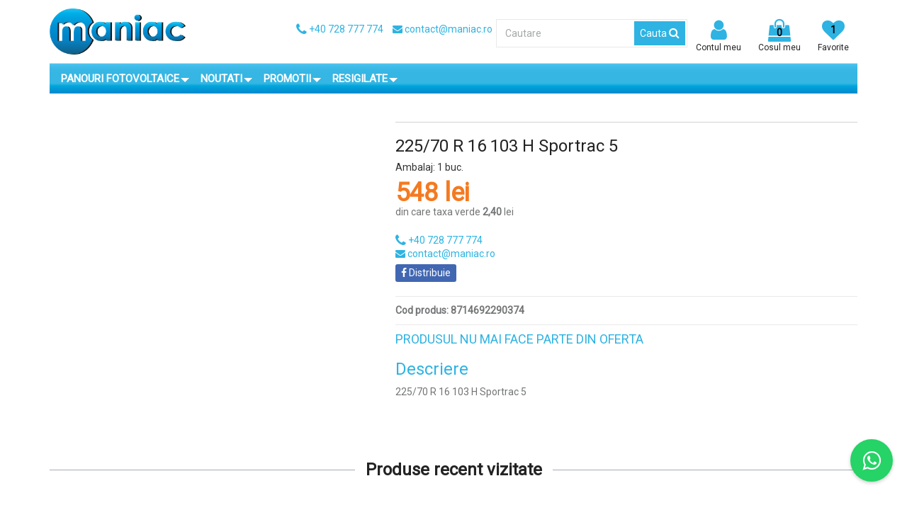

--- FILE ---
content_type: text/html; charset=UTF-8
request_url: https://www.maniac.ro/7448-22570-r-16-103-h-sportrac-5.html
body_size: 8305
content:
<!DOCTYPE html>
<html lang="ro">
    <head>
        <meta charset="utf-8">
        <!--[if IE]><meta http-equiv="X-UA-Compatible" content="IE=edge"><![endif]-->
        <meta name="viewport" content="width=device-width, initial-scale=1">

        <title>225/70 R 16 103 H Sportrac 5</title>

        <link href="https://fonts.googleapis.com/css?family=Roboto" rel="stylesheet"> 
        <!-- Favicon -->
        <link rel="apple-touch-icon-precomposed" sizes="144x144" href="https://www.maniac.ro/assets/ico/maniac.ico">
        <link rel="shortcut icon" href="https://www.maniac.ro/assets/ico/maniac.ico">

        <!-- CSS Global -->
        <link href="//fonts.googleapis.com/css?family=Lato:100,300,400,700,900" rel="preload">
        <link href="//fonts.googleapis.com/css?family=Vidaloka" rel="preload">
        <link href="https://www.maniac.ro/assets/plugins/bootstrap/css/bootstrap.min.css" rel="stylesheet">
        <link href="https://www.maniac.ro/assets/plugins/bootstrap-select/css/bootstrap-select.min.css" rel="stylesheet">
        <link href="https://www.maniac.ro/assets/plugins/fontawesome/css/font-awesome.min.css" rel="stylesheet">
        <link href="https://www.maniac.ro/assets/plugins/prettyphoto/css/prettyPhoto.css" rel="stylesheet">
        <link href="https://www.maniac.ro/assets/plugins/owl-carousel2/assets/owl.carousel.min.css" rel="stylesheet">
        <link href="https://www.maniac.ro/assets/plugins/owl-carousel2/assets/owl.theme.default.min.css" rel="stylesheet">
        <link href="https://www.maniac.ro/assets/plugins/animate/animate.min.css" rel="stylesheet">

        <!-- Theme CSS -->
        <link href="https://www.maniac.ro/assets/css/theme.css?v=1770072035" rel="stylesheet">
        <link href="https://www.maniac.ro/assets/css/theme-blue-1.css" rel="stylesheet">
        <link href="https://www.maniac.ro/assets/css/myriad-pro/style.css" rel="stylesheet">
        <link href="https://www.maniac.ro/assets/css/calibri/stylesheet.css" rel="stylesheet">
        <link href="https://www.maniac.ro/assets/css/theme-maniac.css?v=1770072035" rel="stylesheet">
        
        <!-- Head Libs -->
        <script src="https://www.maniac.ro/assets/plugins/modernizr.custom.js"></script>

        <link rel="stylesheet" href="https://www.maniac.ro/assets/plugins/fancybox_3/jquery.fancybox.css" type="text/css" media="all"/>
        <meta name="google-site-verification" content="A3EZoEUYEl3TnsDZ33J7b2cvEobw9id374uMVqFCHrg" />
                        <meta property="og:title" content="225/70 R 16 103 H Sportrac 5"/>
        <meta property="og:type" content="product"/>
        <meta property="og:url" content="https://www.maniac.ro/7448-22570-r-16-103-h-sportrac-5.html"/>
                <meta property="og:image" content="https://crm.carguard.ro/media/articole/"/>
        <meta property="og:site_name" content="MANIAC"/>

        <meta property="og:description" content="225/70 R 16 103 H Sportrac 5..."/>
        
        <script type="text/javascript" src="//t.profitshare.ro/files_shared/tr/SCA.js"></script>
        <!--[if lt IE 9]>
        <script src="https://www.maniac.ro/assets/plugins/iesupport/html5shiv.js"></script>
        <script src="https://www.maniac.ro/assets/plugins/iesupport/respond.min.js"></script>
        <![endif]-->
<script>
  (function(i,s,o,g,r,a,m){i['GoogleAnalyticsObject']=r;i[r]=i[r]||function(){
  (i[r].q=i[r].q||[]).push(arguments)},i[r].l=1*new Date();a=s.createElement(o),
  m=s.getElementsByTagName(o)[0];a.async=1;a.src=g;m.parentNode.insertBefore(a,m)
  })(window,document,'script','https://www.google-analytics.com/analytics.js','ga');

  ga('create', 'UA-93377541-1', 'auto');
  ga('require', 'linkid');
  ga('require', 'displayfeatures');
    ga('send', 'pageview');
</script>

<!-- Google Tag Manager -->
<script>(function(w,d,s,l,i){w[l]=w[l]||[];w[l].push({'gtm.start':
new Date().getTime(),event:'gtm.js'});var f=d.getElementsByTagName(s)[0],
j=d.createElement(s),dl=l!='dataLayer'?'&l='+l:'';j.async=true;j.src=
'https://www.googletagmanager.com/gtm.js?id='+i+dl;f.parentNode.insertBefore(j,f);
})(window,document,'script','dataLayer','GTM-WHJB945');</script>
<!-- End Google Tag Manager -->


            <script>
 gtag('event', 'view_item', {
  currency: "RON",
  value: 548.00,
  
   'items': [
 {
   'item_id': '7448',
   'item_name': '225/70 R 16 103 H Sportrac 5',
   'currency': "RON",
   'item_category': '',
   'quantity': 1,
   'google_business_vertical': 'retail',
   'price': 548.00
  }]})
</script>    <!-- Start cookieyes banner --> <script id="cookieyes" type="text/javascript" src="https://cdn-cookieyes.com/client_data/85ead1296839ebe48275b05e/script.js"></script> <!-- End cookieyes banner -->

<!-- themarketer -->
<script>
(function(){
    mktr_key = "MGK6LZF0";
    var mktr = document.createElement("script");
    mktr.async = true;
    mktr.src = "https://t.themarketer.com/t/j/" + mktr_key;
    var s = document.getElementsByTagName("script")[0];
    s.parentNode.insertBefore(mktr,s);
})();
</script>
                        <script>
            dataLayer.push({
                event: "__sm__view_product",
                product_id: "7448"
            });
            </script>            <!-- END themarketer -->

<!-- Meta Pixel Code -->
 <script>
    !function(f,b,e,v,n,t,s)
    {if(f.fbq)return;n=f.fbq=function(){n.callMethod?
    n.callMethod.apply(n,arguments):n.queue.push(arguments)};
    if(!f._fbq)f._fbq=n;n.push=n;n.loaded=!0;n.version='2.0';
    n.queue=[];t=b.createElement(e);t.async=!0;
    t.src=v;s=b.getElementsByTagName(e)[0];
    s.parentNode.insertBefore(t,s)}(window, document,'script',
    'https://connect.facebook.net/en_US/fbevents.js');
    fbq('init', '1367178358468899');
    
    fbq('track', 'PageView',{"fbp":null}, {"eventID":"1770072035698127e3719758.44948044"});
        fbq('track', 'ViewContent',{"content_type":"product","content_ids":["7448"],"content_name":"225\/70 R 16 103 H Sportrac 5","content_category":"","value":548,"currency":"RON","fbp":null}, {"eventID":"1770072035698127e34a50c8.76384786"})</script>
<noscript><img height="1" width="1" style="display:none" src="https://www.facebook.com/tr?id=1367178358468899&ev=PageView&noscript=1" /></noscript>
<!-- End Meta Pixel Code -->
    </head>
    <body id="home" class="wide">
        

        <!-- WRAPPER -->
        <div class="wrapper">

            <!-- Popup: Shopping cart items -->
            <div class="modal fade popup-cart" id="popup-cart" tabindex="-1" role="dialog" aria-hidden="true">
                <div class="modal-dialog">
                    <div class="container">
                        <div class="cart-items">
                            <div class="cart-items-inner">
                                <div id="cos_top_list">
                                <div class="alert alert-info">Cosul este gol</div>                                </div>
                                <div class="media">
                                    <div class="media-body">
                                        <div>
                                            <a href="#" class="btn btn-theme btn-theme-dark" data-dismiss="modal">Inchide</a>
                                            <a href="https://www.maniac.ro/cos" class="btn btn-theme btn-theme-transparent btn-call-checkout">Vezi cos</a>
                                        </div>
                                    </div>
                                </div>
                            </div>
                        </div>
                    </div>
                </div>
            </div>
            <!-- /Popup: Shopping cart items -->

            <!-- HEADER -->
            <header class="header fixed">
                                                <div class="header-wrapper">
                    <div class="container">
                        <!-- Logo -->
                        <a href="https://www.maniac.ro/" class="index pull-left logo"><img class="lazyload" src="https://www.maniac.ro/assets/img/grey.gif" data-src="https://www.maniac.ro/assets/img/maniac_logo2.png" height="65" alt="Maniac"/></a>
                        <div class="visible-xs visible-sm">
                             <ul class="info-bar list-inline pull-right">
                                <li><a href="tel:0728777774"><i class="fa fa-phone fa-lg blue"></i> <span>+40 728 777 774</span></a></li>
                                <li><a href="mailto:contact@maniac.ro"><i class="fa fa-envelope"></i> <span>contact@maniac.ro</span></a></li>
                            </ul>
                        </div>
                        <!-- /Logo -->
                        <div  class="pull-right top-search">
                            <div class="pull-left visible-md visible-lg">
                                <ul class="info-bar list-inline pull-right">
                                    <li><a href="tel:0728777774"><i class="fa fa-phone fa-lg blue"></i> <span>+40 728 777 774</span></a></li>
                                    <li><a href="mailto:contact@maniac.ro"><i class="fa fa-envelope"></i> <span>contact@maniac.ro</span></a></li>
                                </ul>
                            </div>

                             <!-- Header search -->
                            <div class="header-search">
                                <form action='https://www.maniac.ro/maniac/cauta' method='get'>
                                    <input class="form-control" type="text" name="text" placeholder="Cautare"/>
                                    <button type="submit"><span class="cauta">Cauta </span><i class="fa fa-search"></i></button>
                                </form>
                            </div>
                            <!-- /Header search -->
                            
                            <!-- Header login -->
                            <div class="my_account">
                                <div class="cart-wrapper">
                                    <a href="#" class="menu-toggle btn btn-theme-transparent"><i class="fa fa-bars"></i></a>
                                    <a href="https://www.maniac.ro/utilizator/contul_meu" class="btn btn-theme-transparent">
                                        <i class="fa fa-user"> </i><br />
                                                                                    Contul meu                                                                            </a> 
                                </div>
                            </div>
                            <!-- /Header login -->

                            <!-- Header shopping cart -->
                            <div class="header-cart">
                                <div class="cart-wrapper">
                                    <a href="#" class="btn btn-theme-transparent" data-toggle="modal" data-target="#popup-cart">
                                        <span class="top_cart">
                                            <i class="fa fa-shopping-bag"></i> <span> 0</span> <br>
Cosul meu                                        </span>
                                    </a>  
                                </div>
                            </div>
                            <!-- Header shopping cart -->
                            <div class="wishlist">
                                <a href="https://www.maniac.ro/favorite" class="btn btn-theme-transparent">
                                    <i class="fa fa-heart"> </i>
                                                                        <span>
                                        1                                    </span>
                                    <br />
                                    Favorite                                </a>
                            </div>
                        </div>
                    </div>
                </div>
                <div class="navigation-wrapper">
                    <div class="container clearfix"> 
                        <!-- Mobile menu toggle button -->
                                
                                <!-- /Mobile menu toggle button -->
                        <!-- Navigation -->
                        <!--<nav class="navigation closed ">-->
                        <nav class="navigation closed ">
                            <a href="#" class="menu-toggle-close btn"><i class="fa fa-times"></i></a>
                            <ul class="nav sf-menu sf-arrows visible-xs visible-sm">
                                <li><a href="/"><i class="fa fa-home fa-lg"></i></a></li>
                                                                    <li>
                                        <a href="https://www.maniac.ro/1437-accesorii-exterior" class="sf-with-ul">Accesorii Exterior</a>
                                                                                    <span class="visible-xs visible-sm sf-arrow">
                                                <i class="fa fa-angle-right"></i>
                                            </span>
                                                                                                                        <ul>
                                                                                        <li>
                                                <a href="https://www.maniac.ro/1455-accesorii-remorca">Accesorii Remorca</a>
                                            </li>
                                                                                        <li>
                                                <a href="https://www.maniac.ro/1474-chinga-fixare">Chingă Fixare</a>
                                            </li>
                                                                                        <li>
                                                <a href="https://www.maniac.ro/1438-stergatoare-de-parbriz">Ștergătoare de Parbriz</a>
                                            </li>
                                                                                    </ul>
                                                                            </li>
                                                                    <li>
                                        <a href="https://www.maniac.ro/1442-accesorii-interior" class="sf-with-ul">Accesorii Interior</a>
                                                                                    <span class="visible-xs visible-sm sf-arrow">
                                                <i class="fa fa-angle-right"></i>
                                            </span>
                                                                                                                        <ul>
                                                                                        <li>
                                                <a href="https://www.maniac.ro/1450-covorase-auto">Covorașe auto</a>
                                            </li>
                                                                                        <li>
                                                <a href="https://www.maniac.ro/1448-huse-scaune-auto">Huse scaune auto</a>
                                            </li>
                                                                                        <li>
                                                <a href="https://www.maniac.ro/1449-huse-volan">Huse volan</a>
                                            </li>
                                                                                        <li>
                                                <a href="https://www.maniac.ro/1443-huse-scaune-auto">Huse Scaune Auto</a>
                                            </li>
                                                                                        <li>
                                                <a href="https://www.maniac.ro/1457-set-cleme-auto-plastic">Set cleme auto plastic</a>
                                            </li>
                                                                                        <li>
                                                <a href="https://www.maniac.ro/1451-suport-telefon-auto">Suport Telefon Auto</a>
                                            </li>
                                                                                        <li>
                                                <a href="https://www.maniac.ro/1458-odorizante">Odorizante</a>
                                            </li>
                                                                                        <li>
                                                <a href="https://www.maniac.ro/1475-lavete-microfibre">Lavete Microfibre</a>
                                            </li>
                                                                                    </ul>
                                                                            </li>
                                                                    <li>
                                        <a href="https://www.maniac.ro/1263-becuri-xenon-led" class="sf-with-ul">Becuri / Xenon / LED</a>
                                                                                    <span class="visible-xs visible-sm sf-arrow">
                                                <i class="fa fa-angle-right"></i>
                                            </span>
                                                                                                                        <ul>
                                                                                        <li>
                                                <a href="https://www.maniac.ro/1303-bare-led-offroad">Bare LED Offroad</a>
                                            </li>
                                                                                        <li>
                                                <a href="https://www.maniac.ro/1300-becuri-xenon">Becuri Xenon</a>
                                            </li>
                                                                                        <li>
                                                <a href="https://www.maniac.ro/1264-becuri-halogen-auto">Becuri Halogen Auto</a>
                                            </li>
                                                                                        <li>
                                                <a href="https://www.maniac.ro/1290-led-auto">LED Auto</a>
                                            </li>
                                                                                    </ul>
                                                                            </li>
                                                                    <li>
                                        <a href="https://www.maniac.ro/1324-urgente-auto" class="sf-with-ul">Urgențe Auto</a>
                                                                                    <span class="visible-xs visible-sm sf-arrow">
                                                <i class="fa fa-angle-right"></i>
                                            </span>
                                                                                                                        <ul>
                                                                                        <li>
                                                <a href="https://www.maniac.ro/1331-kit-urgente-auto">KIT Urgențe Auto</a>
                                            </li>
                                                                                        <li>
                                                <a href="https://www.maniac.ro/1325-canistre-combustibil">Canistre combustibil</a>
                                            </li>
                                                                                        <li>
                                                <a href="https://www.maniac.ro/1326-produse-utile-urgente">Produse utile urgențe</a>
                                            </li>
                                                                                        <li>
                                                <a href="https://www.maniac.ro/1330-accesorii-remorca">Accesorii Remorca</a>
                                            </li>
                                                                                        <li>
                                                <a href="https://www.maniac.ro/1327-incarcatoare-baterii">Încărcătoare baterii</a>
                                            </li>
                                                                                        <li>
                                                <a href="https://www.maniac.ro/1328-scule-pneumatice">Scule pneumatice</a>
                                            </li>
                                                                                        <li>
                                                <a href="https://www.maniac.ro/1329-set-cleme-auto-plastic">Set cleme auto plastic</a>
                                            </li>
                                                                                        <li>
                                                <a href="https://www.maniac.ro/1332-scule-pneumatice">Scule pneumatice</a>
                                            </li>
                                                                                        <li>
                                                <a href="https://www.maniac.ro/1333-chingi-de-fixare">Chingi de Fixare</a>
                                            </li>
                                                                                        <li>
                                                <a href="https://www.maniac.ro/1417-suport-telefon-auto">Suport Telefon Auto</a>
                                            </li>
                                                                                        <li>
                                                <a href="https://www.maniac.ro/1421-odorizante">Odorizante</a>
                                            </li>
                                                                                        <li>
                                                <a href="https://www.maniac.ro/1473-chinga-tractare-auto">Chinga Tractare Auto</a>
                                            </li>
                                                                                        <li>
                                                <a href="https://www.maniac.ro/1513-compresor-auto">Compresor Auto</a>
                                            </li>
                                                                                    </ul>
                                                                            </li>
                                                                    <li>
                                        <a href="https://www.maniac.ro/1334-electrice-auto" class="sf-with-ul">Electrice Auto</a>
                                                                                    <span class="visible-xs visible-sm sf-arrow">
                                                <i class="fa fa-angle-right"></i>
                                            </span>
                                                                                                                        <ul>
                                                                                        <li>
                                                <a href="https://www.maniac.ro/1335-alarme-auto">Alarme auto</a>
                                            </li>
                                                                                        <li>
                                                <a href="https://www.maniac.ro/1378-inchideri-centralizate">Închideri centralizate</a>
                                            </li>
                                                                                        <li>
                                                <a href="https://www.maniac.ro/1385-senzori-de-parcare">Senzori de parcare</a>
                                            </li>
                                                                                        <li>
                                                <a href="https://www.maniac.ro/1342-hi-fi-auto-home">Hi-Fi Auto & Home</a>
                                            </li>
                                                                                        <li>
                                                <a href="https://www.maniac.ro/1386-incarcatoare-baterii">Încărcătoare baterii</a>
                                            </li>
                                                                                        <li>
                                                <a href="https://www.maniac.ro/1387-set-cleme-auto-plastic">Set cleme auto plastic</a>
                                            </li>
                                                                                        <li>
                                                <a href="https://www.maniac.ro/1388-lumini-ambientale">Lumini Ambientale</a>
                                            </li>
                                                                                    </ul>
                                                                            </li>
                                                                    <li>
                                        <a href="https://www.maniac.ro/1476-scule-acessorii" class="sf-with-ul">Scule Acessorii</a>
                                                                                    <span class="visible-xs visible-sm sf-arrow">
                                                <i class="fa fa-angle-right"></i>
                                            </span>
                                                                                                                        <ul>
                                                                                        <li>
                                                <a href="https://www.maniac.ro/1512-set-cleme-auto-plastic">Set cleme auto plastic</a>
                                            </li>
                                                                                        <li>
                                                <a href="https://www.maniac.ro/1477-scule-pneumatice">Scule pneumatice</a>
                                            </li>
                                                                                        <li>
                                                <a href="https://www.maniac.ro/1511-scule-testere">Scule Testere</a>
                                            </li>
                                                                                    </ul>
                                                                            </li>
                                                                    <li>
                                        <a href="https://www.maniac.ro/1479-intretinere-auto" class="sf-with-ul">Întreținere Auto</a>
                                                                                    <span class="visible-xs visible-sm sf-arrow">
                                                <i class="fa fa-angle-right"></i>
                                            </span>
                                                                                                                        <ul>
                                                                                        <li>
                                                <a href="https://www.maniac.ro/1480-odorizante">Odorizante</a>
                                            </li>
                                                                                        <li>
                                                <a href="https://www.maniac.ro/1510-lavete-microfibre">Lavete Microfibre</a>
                                            </li>
                                                                                    </ul>
                                                                            </li>
                                                                    <li>
                                        <a href="https://www.maniac.ro/1184-panouri-ecrane-led" class="sf-with-ul">Panouri Ecrane LED</a>
                                                                                    <span class="visible-xs visible-sm sf-arrow">
                                                <i class="fa fa-angle-right"></i>
                                            </span>
                                                                                                                        <ul>
                                                                                        <li>
                                                <a href="https://www.maniac.ro/1185-panouri-led-p19">Panouri Led P1.9</a>
                                            </li>
                                                                                        <li>
                                                <a href="https://www.maniac.ro/1186-panouri-led-p26">Panouri Led P2.6</a>
                                            </li>
                                                                                        <li>
                                                <a href="https://www.maniac.ro/1187-panouri-led-p29">Panouri Led P2.9</a>
                                            </li>
                                                                                        <li>
                                                <a href="https://www.maniac.ro/1188-panouri-led-p39">Panouri Led P3.9</a>
                                            </li>
                                                                                        <li>
                                                <a href="https://www.maniac.ro/1189-panouri-led-p48">Panouri Led P4.8</a>
                                            </li>
                                                                                        <li>
                                                <a href="https://www.maniac.ro/1190-controller-ecran-led">Controller Ecran Led</a>
                                            </li>
                                                                                    </ul>
                                                                            </li>
                                                                    <li>
                                        <a href="https://www.maniac.ro/1144-panouri-fotovoltaice" class="sf-with-ul">Panouri Fotovoltaice</a>
                                                                                    <span class="visible-xs visible-sm sf-arrow">
                                                <i class="fa fa-angle-right"></i>
                                            </span>
                                                                                                                        <ul>
                                                                                        <li>
                                                <a href="https://www.maniac.ro/1145-panouri-fotovoltaice">Panouri Fotovoltaice</a>
                                            </li>
                                                                                        <li>
                                                <a href="https://www.maniac.ro/1146-invertoare">Invertoare</a>
                                            </li>
                                                                                        <li>
                                                <a href="https://www.maniac.ro/1147-sisteme-de-montare-panouri-fotovoltaice">Sisteme de montare panouri fotovoltaice</a>
                                            </li>
                                                                                        <li>
                                                <a href="https://www.maniac.ro/1157-kituri-fotovoltaice-complete">Kituri Fotovoltaice complete</a>
                                            </li>
                                                                                        <li>
                                                <a href="https://www.maniac.ro/1164-cablu-solar">Cablu Solar</a>
                                            </li>
                                                                                    </ul>
                                                                            </li>
                                                                    <li>
                                        <a href="https://www.maniac.ro/1256-oferta-saptamanii" >Oferta Saptamanii</a>
                                                                                                                    </li>
                                                                <li><a href="https://www.maniac.ro/noutati">Noutati</a></li>
                                <li><a href="https://www.maniac.ro/promotii">Promotii</a></li>
                                <li><a href="https://www.maniac.ro/resigilate">resigilate</a></li>
                                <li><a href="https://www.maniac.ro/maniac/contact">Contact</a></li>                                 
                            </ul>
                        </nav>
                        <!-- /Navigation -->
                    </div>
                </div>
                <div class="top-bar hidden-sm hidden-xs">
                    <div class="container">
                        <div class="clearfix"></div>
                        <div class="row mt0">
                            <div class="col-md-12">
                                <div class="meniu-top">
                                    <ul class="nav sf-menu sf-js-enabled sf-arrows pull-left">
                                                                                    <li class="megamenu">
                                                <a href="https://www.maniac.ro/1144-panouri-fotovoltaice" class="link sf-with-ul">
                                                    Panouri Fotovoltaice                                                </a>
                                                <ul style="width: 1155px;margin: 0px;">
                                                    <li class="row" style="padding: 0px 10px;">
                                                                                                                    <div class="megamenu_col">
                                                                                                                                    <div>
                                                                        <a href="https://www.maniac.ro/1145-panouri-fotovoltaice">
                                                                            Panouri Fotovoltaice                                                                        </a>
                                                                    </div>
                                                                    <ul>
                                                                                                                                            </ul>
                                                                                                                            </div>
                                                                                                                    <div class="megamenu_col">
                                                                                                                                    <div>
                                                                        <a href="https://www.maniac.ro/1146-invertoare">
                                                                            Invertoare                                                                        </a>
                                                                    </div>
                                                                    <ul>
                                                                                                                                                <li>
                                                                            <a href="https://www.maniac.ro/1200-huawei">
                                                                                HUAWEI                                                                            </a>
                                                                        </li>
                                                                                                                                                <li>
                                                                            <a href="https://www.maniac.ro/1201-solax-power">
                                                                                SOLAX POWER                                                                            </a>
                                                                        </li>
                                                                                                                                            </ul>
                                                                                                                            </div>
                                                                                                                    <div class="megamenu_col">
                                                                                                                                    <div>
                                                                        <a href="https://www.maniac.ro/1147-sisteme-de-montare-panouri-fotovoltaice">
                                                                            Sisteme de montare panouri fotovoltaice                                                                        </a>
                                                                    </div>
                                                                    <ul>
                                                                                                                                                <li>
                                                                            <a href="https://www.maniac.ro/1148-sine-de-aluminiu-panouri-fotovoltaice">
                                                                                Sine de aluminiu panouri fotovoltaice                                                                            </a>
                                                                        </li>
                                                                                                                                                <li>
                                                                            <a href="https://www.maniac.ro/1150-accesorii-sisteme-montare">
                                                                                Accesorii sisteme montare                                                                            </a>
                                                                        </li>
                                                                                                                                                <li>
                                                                            <a href="https://www.maniac.ro/1183-structura-acoperis-plat-10">
                                                                                Structura acoperis plat 10°                                                                            </a>
                                                                        </li>
                                                                                                                                            </ul>
                                                                                                                            </div>
                                                                                                                    <div class="megamenu_col">
                                                                                                                                    <div>
                                                                        <a href="https://www.maniac.ro/1157-kituri-fotovoltaice-complete">
                                                                            Kituri Fotovoltaice complete                                                                        </a>
                                                                    </div>
                                                                    <ul>
                                                                                                                                                <li>
                                                                            <a href="https://www.maniac.ro/1158-monofazat">
                                                                                Monofazat                                                                            </a>
                                                                        </li>
                                                                                                                                                <li>
                                                                            <a href="https://www.maniac.ro/1159-trifazat">
                                                                                Trifazat                                                                            </a>
                                                                        </li>
                                                                                                                                            </ul>
                                                                                                                            </div>
                                                                                                                    <div class="megamenu_col">
                                                                                                                                    <div>
                                                                        <a href="https://www.maniac.ro/1164-cablu-solar">
                                                                            Cablu Solar                                                                        </a>
                                                                    </div>
                                                                    <ul>
                                                                                                                                            </ul>
                                                                                                                            </div>
                                                                                                            </li>
                                                </ul>
                                            </li>
                                                                                <li><a href="https://www.maniac.ro/noutati" class="link sf-with-ul">Noutati</a></li>
                                        <li><a href="https://www.maniac.ro/promotii" class="link sf-with-ul">Promotii</a></li>
                                        <li><a href="https://www.maniac.ro/resigilate" class="link sf-with-ul">resigilate</a></li>
                                    </ul>

                                    <div class="clearfix"></div>
                                </div>
                            </div>
                        </div>
                                            </div>
                </div>
            </header>
            <!-- /HEADER --><!-- CONTENT AREA -->

<div class="content-area">

	<!-- PAGE -->
	<section class="page-section">
		<div class="container">

						<div class="row product-single">
				<div class="col-md-5">
																						
										<div class="owl-carousel img-carousel">
											</div>
					<div class="row product-thumbnails">
										</div>
				</div>
				<div class="col-md-7">
					<div class="back-to-category hidden-xs">
											</div>
					<h2 class="product-title">225/70 R 16 103 H Sportrac 5</h2>
					<h5 class="black">Ambalaj: 1 buc.</h5>

										<div class="product-price">548 lei</div>
											<div class="taxaverde">din care taxa verde <b>2,40</b> lei</div>
										<hr class="page-divider small"/>
					<ul>
													<li><a href="tel:0728777774"><i class="fa fa-phone fa-lg blue"></i> <span>+40 728 777 774</span></a></li>
												<li><a href="mailto:contact@maniac.ro "><i class="fa fa-envelope"></i> <span>contact@maniac.ro</span></a></li>
						<li>
							<a rel="nofollow" href="http://facebook.com/sharer.php?u=https://www.maniac.ro/7448-22570-r-16-103-h-sportrac-5.html&t=225/70 R 16 103 H Sportrac 5" class="facebook_share">
								<i class="fa fa-facebook-f"></i> Distribuie
							</a>
						</li>
					</ul>
					
										<hr class="page-divider"/>
					<p class="pull-left"><strong>Cod produs: 8714692290374</strong></p>
					<div class="fb-like pull-right" data-href="https://www.maniac.ro/7448-22570-r-16-103-h-sportrac-5.html" data-layout="button" data-action="like" data-size="small" data-show-faces="true" data-share="true"></div>
					
					<hr class="page-divider"/>
					
											<h4>PRODUSUL NU MAI FACE PARTE DIN OFERTA </h4>
															                    					<div class="product-text">
						<h3>Descriere</h3>
						<p>225/70 R 16 103 H Sportrac 5</p>
						<p></p>
											</div>
					<hr class="page-divider small"/>
				</div>
			</div>

		</div>
	</section>
	<!-- /PAGE -->
	
	<!-- PAGE -->
	<section class="page-section">
		<div class="container">
			<h2 class="section-title section-title-lg text-normal"><span>Produse recent vizitate</span></h2>
			<div class="featured-products-carousel">
				<div class="owl-carousel" id="produse-recente">
									</div>
			</div>
		</div>
	</section>
	<!-- /PAGE -->
</div>
<!-- /CONTENT AREA -->
 <!-- FOOTER -->
            <footer class="footer">
                <div class="footer-widgets">
                    <div class="container">
                        <div class="row">
                            <div class="col-md-4">
                                <div class="contact-info">
                                    <h4 class="widget-title">Contact</h4>
                                    <div class="media">
                                        <i class="pull-left fa fa-home"></i>
                                        <div class="media-body">
                                            <strong>Adresa</strong><br>
                                            Sos. Borsului nr. 72, loc. Santion, jud. Bihor                                        </div>
                                    </div>
                                    <div class="media">
                                        <i class="pull-left fa fa-phone"></i>
                                        <div class="media-body">
                                            <strong>Telefon</strong><br>
                                            +40 728 777 774                                        </div>
                                    </div>
                                    <div class="media">
                                        <i class="pull-left fa fa-envelope-o"></i>
                                        <div class="media-body">
                                            <strong>E-mail</strong><br>
                                            contact@maniac.ro                                        </div>
                                    </div>
                                    <div class="media">
                                        <i class="pull-left fa fa-building-o"></i>
                                        <div class="media-body">
                                            <strong>Globiz Group SRL</strong><br>
                                             RO33163640 J5/783/2014                                        </div>
                                    </div>
                                </div>
                            </div>
                            <div class="col-md-4">
                                <div class="widget">
                                    <h4 class="widget-title">NewsLetter</h4>
                                    <p>Aboneaza-te la newsletter-ul nostru a fi la curent cu toate promotiile noastre.</p>
                                    <div id="abonare_newsletter" class="form-login">
                                        <div class="error"></div>
                                        <div class="form-group">
                                            <input class="form-control" type="text" name="email_newsletter" placeholder="Vreau să aflu când apar reduceri noi pe MANIAC.RO ">
                                        </div>
                                        <div class="form-group">
                                            <a class="btn -block btn-theme btn-create mt10" onclick="abonare_newsletter();">MĂ ABONEZ</a>
                                        </div>
                                    </div>
                                </div>
                            </div>
                            <div class="col-md-4">
                                <div class="widget widget-categories">
                                    <h4 class="widget-title">Navigare</h4>
                                    <ul>
                                        <li><a href="https://blog.maniac.ro">Blog</a></li>
                                        <li><a href="https://www.maniac.ro/maniac/contact">Contact</a></li>
                                        <li><a href="https://www.maniac.ro/termeni_conditii">Termeni si conditii</a></li>
                                        <li><a href="https://www.maniac.ro/garantii">Garantii</a></li>
                                        <li><a href="https://www.maniac.ro/suport_tehnic">Suport tehnic</a></a></li>
                                        <li><a href="https://www.maniac.ro/cookie.html">Politica de confidentialitate si cookies</a></a></li>
                                        <li><a href="http://www.anpc.gov.ro/" target="_blank">ANPC</a></li>
                                    </ul>
                                </div>
                                <div class="widget banner">
                                    <div class="bg btn-distributiori">
                                        <div>
                                            <a href="https://www.globiz.ro/" target="_blank">
                                                <img src="https://www.maniac.ro/assets/img/B2B.png" class="img-responsive" style="display: inline-block;">
                                                
                                            </a>
                                        </div>
                                    </div>
                                </div>
                            </div>

                        </div>
                        <div class="row">
                            <div class="col-md-12">
                                <ul class="social-icons">
                                    <li><a href="https://www.facebook.com/Maniac-473094906415345/?fref=ts" target="_blank" class="facebook"><i class="fa fa-facebook"></i></a></li>
                                </ul>
                            </div>
                        </div>    
                    </div>
                </div>
                <div class="footer-meta">
                    <div class="container">
                        <div class="row">
                            <div class="col-sm-4">
                                <div class="copyright">Copyright 2016 MANIAC   |   Toate drepturile rezervate</div>
                            </div>
                             <div class="col-sm-8">
                                <div class="payments">
                                    <ul>
                                        <li><a href="https://anpc.ro/ce-este-sal/" target="_blank"><img src="https://www.maniac.ro/assets/img/sal.png" alt=""/></a></li>
                                        <li><a href="https://ec.europa.eu/consumers/odr" target="_blank"><img src="https://www.maniac.ro/assets/img/sol.png" alt=""/></a></li>
                                        <li><img src="https://www.maniac.ro/assets/img/eu_platesc.png" alt=""/></li>
                                    </ul>
                                </div>
                            </div>
                        </div>
                    </div>
                </div>
            </footer>
            <!-- /FOOTER -->
            <div id="to-top" class="to-top"><i class="fa fa-angle-up"></i></div>
        </div>
        <!-- Modal -->
        <div class="modal fade" id="myModal" role="dialog">
            <div class="modal-dialog">
                <!-- Modal content-->
                <div class="modal-content">
                    <div class="modal-header">
                        <h4 class="modal-title"></h4>
                    </div>
                    <div class="modal-body">
                        
                    </div>
                    <div class="modal-footer">
                        <button type="button" class="btn btn-default" data-dismiss="modal">Close</button>
                    </div>
                </div>
                
            </div>
        </div>
        <div class="modal fade" id="myModalLarge" role="dialog">
            <div class="modal-dialog  modal-full">
                <!-- Modal content-->
                <div class="modal-content">
                    <div class="modal-header">
                        <h4 class="modal-title"></h4>
                    </div>
                    <div class="modal-body">
                        
                    </div>
                    <div class="modal-footer">
                        <button type="button" class="btn btn-default" data-dismiss="modal">Close</button>
                    </div>
                </div>
                
            </div>
        </div>
                <div class="popup_ads" id="popup_ads">
            
        </div>
        
        <a href="https://wa.me/+40728777774" class="whatsapp-button" target="_blank">
            <i class="fa fa-whatsapp"></i>
        </a>
        
        <!-- /Modal -->
                        
        <script type="text/javascript">

        var _ps_tgt = {a:"db1162c56479b9ba09d8496c36d990b33414b03f4c5a4ed9faef62cdb75efbad6459bf158d2ec91b", pc:"8714692290374", pp:"548.0000", cc:"895", bc:"0"};

          (function () {
           var s = document.createElement("script");
           s.type = "text/javascript";
           s.async = "async";
           s.src = "//t.profitshare.ro/tgt/js/";
           document.body.appendChild(s);
           })();

        </script>
                        <!-- /WRAPPER -->
        <script type="text/javascript">
            var site_url = 'https://www.maniac.ro/';
        </script>
        <!-- JS Global -->
        <script src="https://www.maniac.ro/assets/plugins/jquery/jquery-1.11.1.min.js"></script>
        <script src="https://www.maniac.ro/assets/plugins/bootstrap/js/bootstrap.min.js"></script>
        <script src="https://www.maniac.ro/assets/plugins/bootstrap-select/js/bootstrap-select.min.js"></script>
                <script src="https://www.maniac.ro/assets/plugins/prettyphoto/js/jquery.prettyPhoto.js"></script>
        <script src="https://www.maniac.ro/assets/plugins/owl-carousel2/owl.carousel.min.js"></script>
        <script src="https://www.maniac.ro/assets/plugins/jquery.sticky.min.js"></script>
        <script src="https://www.maniac.ro/assets/plugins/jquery.easing.min.js"></script>
        <script src="https://www.maniac.ro/assets/plugins/lazyload/lazyload.min.js"></script>
        
        <script src="https://www.maniac.ro/assets/plugins/fancybox_3/jquery.fancybox.js"></script>

        <!-- JS Page Level -->
        <script src="https://www.maniac.ro/assets/js/theme.js?v=1770072035"></script>

        <!--[if (gte IE 9)|!(IE)]><!-->
        <script src="https://www.maniac.ro/assets/plugins/jquery.cookie.js"></script>
        <!--<![endif]-->

        <script src="https://www.maniac.ro/assets/js/custom.js?v=1770072035"></script>

                        
        <!-- Google Code for dynamic Conversion Page -->
        <script type="text/javascript">
        /* <![CDATA[ */
        var google_conversion_id = 851354975;
        var google_conversion_label = "AsVYCLHegn8Q38r6lQM";
        var google_conversion_value = 0.00;
        var google_conversion_currency = "RON";
        var google_remarketing_only = false;
        /* ]]> */
        </script>
        <script type="text/javascript" src="//www.googleadservices.com/pagead/conversion.js">
        </script>
        <noscript>
        	<div style="display:inline;">
            	<img height="1" width="1" style="border-style:none;" alt="" src="//www.googleadservices.com/pagead/conversion/851354975/?value=0.00&amp;currency_code=RON&amp;label=AsVYCLHegn8Q38r6lQM&amp;guid=ON&amp;script=0"/>
            </div>
        </noscript>
        
        <script>
            site_key = "6LecWesoAAAAAFSL4MWRl1lECULFLoSy1YmV9hha";
        </script>


<!--
-->
<!-- Google Tag Manager (noscript) -->
<noscript><iframe src="https://www.googletagmanager.com/ns.html?id=GTM-WHJB945"
height="0" width="0" style="display:none;visibility:hidden"></iframe></noscript>
<!-- End Google Tag Manager (noscript) -->

    </body>
</html>

--- FILE ---
content_type: text/css
request_url: https://www.maniac.ro/assets/css/theme-maniac.css?v=1770072035
body_size: 6906
content:
.container-box{
	padding-right: 15px;
	padding-left: 15px;
	margin-right: auto;
	margin-left: auto;
}

/**Theme Color CSS**/
.text-normal{
	text-transform: none;
}
.text-decoration-none{ text-decoration: none;}
body{
	font-family: 'Roboto', sans-serif;
	line-height: 1.4;
}
label{
	font-size: 13px;
}
.is-sticky .logo img{
	height: 35px;
}
.logo{
	padding-bottom: 5px;
}
.sf-menu.nav > li > a, .sf-menu ul li > a{
	text-transform: uppercase;
	font-size: 14px;
	/*padding: 24px 7px 27px 7px;*/
	padding: 0px;
}
.sf-menu ul li > a{
	padding: 7px;
}
.row.sf-menu{
	margin-right: -15px;
	margin-left: -15px;
}
.sf-menu li.megamenu > ul{
	padding: 0 15px 0 30px;
	box-shadow: none;
}
.sf-menu li ul{
	display: none;
}
.sf-menu li:hover ul{
	display: block;
} 
.sf-menu ul a{
	color: #000 !important;
}
.sf-menu ul li{
	border: 0 none !important;
}
.sf-menu.nav > li > a, .sf-menu ul li > a{
	text-transform:  none !important;
}
.sf-menu ul a{

	font-size: 16px;
	font-weight: bold;
}
.sf-menu ul li > a{
	font-size: 12px !important;
	font-weight: normal !important;
}
.is-sticky .sf-menu.nav > li > a{
	padding-top: 0px !important;
	padding-bottom: 0px !important;
}
.is-sticky .sf-menu ul li > a{
	padding: 3px 15px 3px 0px !important;
}
.megamenu_col{
	float: left; width: 224px;
}
.top-search{
	margin-top: 20px;
}
@media (max-width: 480px) {
	.logo {
		padding-top: 0;
		padding-bottom: 0px;
		margin-bottom: 0px;
	}
	.is-sticky .logo img{
		height: 45px;
	}
	.top-search{
		margin-top: 0px;
	}
}
@media (min-width: 992px) and (max-width: 1199px) {
	.logo img{
		height: 35px;
	}

	.top-search{
		margin-top: 5px;
	}
}
.is-sticky .header .header-search,.is-sticky .header .header-cart{
	margin-top: 0px;
}
.header{
	background: #fff;
}
.is-sticky .top-search{
	margin-top: 0px;
}
.header .header-search {
	position: relative;
	left: inherit;
	float: left;
	/*margin-right: 10px;
	margin-top: 10px;*/
}
.header .header-cart {
	position: inherit;
	right: inherit;
	top: inherit;
	float: left;
}
.info-bar{
	margin-top: 5px;
}

@media (max-width: 991px) {

	.header .header-search {
		width: 100% !important;
		margin-bottom: 10px;
		padding-left: 0px;
	}
	.header .header-cart {
		float: right;
		width: 55px;
	}
	.header .my_account{
		width: auto !important;
	}
	.cart-wrapper {
		float: none !important;
		margin: 0;
	}
	.header a.logo{
		width: 165px;
		margin-bottom: 5px;
	}
	.header a.logo img{
		height: auto;
	}
	.top-search{
		float: none !important;
	}
}
@media (max-width: 480px) {
	.info-bar{
		margin-top: 0px
	}
	.header-wrapper .list-inline > li {
		display: inherit;
	}
}
.header ul{
	margin-bottom: 0px;
}
.top-bar{
	background-color: #fff;
	color:#232323;
}
.top-bar ul a {
	color: #232323;
}
.top-bar .social-icons{
	margin-top: 0;
}
.top-bar .social-icons .fa{
	margin-right: 0;
}
.top-bar ul.social-icons a:hover .fa {
	color: #fff;
}
.padding {
	padding-left: 10px;
}
.footer-widgets .widget {
	margin-top: 0;
}
.footer-widgets {
	padding-bottom: 0;
}
.title{
	font-size: 24px;
	font-weight: 300;
	line-height: 20px;
	margin-bottom: 25px;
	overflow: hidden;
	position: relative;
	text-align: center;
	text-transform: uppercase;
}
.featured-products-carousel .caption-title{
	height: 40px;
	overflow: hidden;
	font-size: 16px;
}
.top-products-carousel .caption-title{
	height: 40px;
	overflow: hidden;
	font-size: 16px;
}
.products .caption-title{
	height: 40px;
	overflow: hidden;
	font-size: 14px;
}
.btn-view-more-block {
	background-color: #5687BF;
	border-color: #5687BF;
}
.thumbnail .price{
	font-size: 16px;
	margin-bottom: 10px;
}
.thumbnail .price del{
	font-size: 12px !important;
}
.background{
	background-color: #fff;
	padding: 10px !important;
}
.widget.shop-categories ul .arrow2 {
	border: 1px solid #232323;
	color: #232323;
	cursor: pointer;
	float: right;
	height: 17px;
	text-align: center;
	width: 17px;
}
.widget.shop-categories ul ul.children2 {
	display: none;
	font-size: 13px;
	font-weight: 700;
	line-height: 15px;
	margin-top: 5px;
	padding-left: 30px;
	text-transform: none;
}
.widget.shop-categories ul ul.children2 li {
	padding: 7px 15px 7px 0;
}
.widget.shop-categories ul ul.children2 a {
	margin-right: 0;
}
.widget.shop-categories .filtre {
	margin-bottom: 5px;
	max-height: 150px;
	overflow-y: auto;
}
.header .header-wrapper{
	padding: 7px 0;
}

.pagination > li:first-child > a,
.pagination > li:first-child > span {
	background-color: rgba(35, 35, 35, 0.1);
	border-color: transparent;
	color: #232323;
}
.pagination > li:last-child > a,
.pagination > li:last-child > span {
	background-color: rgba(35, 35, 35, 0.1);
	border-color: transparent;
	color: #232323;
}
.product-list .media-heading{
	font-size: 16px;
	height: 36px;
	overflow: hidden;
}
.product-list .block-title{
	font-size: 16px;
}
.thumbnail .price ins{
	color: #F47A20;
}
.product-list .price ins{
	color: #F47A20;
}
.btn-theme-transparent:hover{
	background-color: #F47A20;
	border-color: #F47A20;
}
.btn-title-more:hover{
	background-color: #F47A20;
	border-color: #F47A20;
}
.transp{
	padding-top: 0;
}
.product-single .product-title{
	font-size: 24px;
}
.product-single .product-price{
	color: #F47A20;
}
.product-single del.product-price{
	color: #737475;
	font-size: 26px;
}
.caption .buttons{
	height: 44px;
}
.product-single .buttons .btn-cart{
	background-color: #F47A20;
	border-color: #F47A20;
	margin-top: 0px;
	height: 44px;
}
@media (max-width: 480px) {
	.product-single .buttons .btn-cart{
		width: 170px;
	}
}
.btn-view-more-block {
	background-color: #5687bf;
	border-color: #5687bf;
}
.product-price{
	color: #F47A20;
}
.product-single .buttons .quantity {
	width: 55px;
	height: 44px;
	border: 1px solid #909090;
	border-radius: 3px;
	float: left;
	margin-right: 5px;
	overflow: hidden;
}
.product-single .buttons {
	margin-top: 10px;
}
.product-single .buttons .quantity .qty {
	width: 33px;
	text-align: center;
	margin: 0;
	padding: 0;
	height: 40px;
	border: 0 none;
	background: transparent;
	color: #000;
	float: left;
}
.product-single .buttons .quantity .btn {
	background: transparent none repeat scroll 0 0;
	height: 20px;
	margin: 0;
	padding: 0;
	color: #7f7f7f;
	float: left;
	line-height: 20px;
}
.product-single .buttons .quantity .btn:hover {
	color: #e47911;
}

.product-single .buttons p{
	margin-bottom: 5px;
}
hr.page-divider{
	margin-top: 10px;
	margin-bottom: 10px;
}
p{
	margin-bottom: 10px;
}
.orange{
	background-color:#F47A20;
	border-color: #F47A20;
	border-width: 3px;
	color: #ffffff;
	margin-top: 20px;
}
.orange:hover{
	background-color:#232323;
	border-color: #232323;
	border-width: 3px;
	color: #ffffff;
}
.index{
	z-index: 1;
	position: relative;
}
.uppercase {
	text-transform: uppercase;
	color: #232323;
}
.orange1{
	color: #F47A20;
}
.orange1:hover{
	color: #232323;
}
.padding1{
	padding: 10px 0 10px 0;
}
.characters{
	font-size: 18px;
	color: #232323;
}
.characters:hover{
	color: #F47A20;

}
.imglist ul{
		margin: 0px;
}
.imglist li{
	font-size: 16px;
	margin-left: 25px;
	padding: 0px;
	list-style: url("../../assets/img/arrow.png");
	line-height: 30px;
}
.imglist li a:link, .imglist li a:visited{
	color:#4E4E50;
	text-decoration:none;
}
.imglist li a:hover{
	color: #FE9E00;
	padding: 2px;
	-moz-box-shadow: 0px 0px 12px #9e9ea3;
	-webkit-box-shadow: 0px 0px 12px #9e9ea3;
	box-shadow: 0px 0px 12px #9e9ea3;
	border:none 0px #000000;
	-moz-border-radius: 3px;
	-webkit-border-radius: 3px;
	border-radius: 3px;
}
.size{
   font-size: 16px;
}
.padding{
	padding: 40px 40px 0 0;
}
.fa-home:hover{
	color: #fff;
}
.imglist li span {
	color: #4e4e50;
	text-decoration: none;
}
.imglist li span:hover {
	border: 0 none #000000;
	border-radius: 3px;
	box-shadow: 0 0 12px #9e9ea3;
	color: #fe9e00;
	padding: 2px;
}

.sf-menu ul{
	min-width: 16em;
}

.cart-items::before {
	left: 50px;
	right: auto;
}
.cart-items::after{
	left: 50px;
	right: auto;
}
.popup-cart .modal-dialog{
	margin-top: 60px;
}
.blue{
	color: #2EB3E2 !important;
}
.blue:hover{
	color: #333;
}
.black{
	color: #333;
}
.block-title.alt .fa{
	background-color: #2eb3e2;
}
.orders thead{
	background-color: #2eb3e2;
}
.bold{
	font-weight: bold!important;
}
.sf-menu.nav > li > a:hover, .sf-menu.nav > li > a:focus{
	background-color: transparent;
}
.sf-menu.nav > li{
	/*border-bottom: 1px solid #2EB3E2;
	margin-bottom: 0px !important;*/
  border-bottom: 0 none;
  margin-bottom: 0px !important;
  margin-right: 0px;
}
/*.sf-menu ul a:hover{*/
/*	background-color: #5687BF;*/
/*	color: #fff;*/
/*}*/
.sf-menu ul li{
	border-top: 1px solid #2EB3E2;
	margin-bottom: 0px !important;
	padding-left: 20px;
}
.sf-menu ul a:hover{
	background-color: inherit;
}
.sf-menu ul a{
	color:#5687BF;
}

.shop-info-banners .block:hover{
	background-color: #2eb3e2;
}
.shop-info-banners .block{
	border: solid 4px #2eb3e2;
	color: #2eb3e2;
}
.shop-info-banners .block .fa{
	color: #2eb3e2;
}
.shop-info-banners .block .media-heading{
	color: #2eb3e2;
}
.header-search .fa-search{
	color: #fff;
}
.box{
	padding: 15px;
	margin-bottom: 20px;
	border: 1px solid #5687bf;
	background: #fafafa;
	box-sizing: border-box;
}
.box-alb{
	padding: 10px;
	margin-bottom: 10px;
	border: 1px solid #ddd;
	background: #fff;
	box-sizing: border-box;
}
.box h3,
.box h4,
.box-alb h3,
.box-alb h4{
	margin-top: 0px;
}
.cos_sumar li{
	padding-bottom: 5px;
}
.cos_sumar li span{
	float: left;
	margin-right: 10px;
	width: 72px;
	border: 1px solid #ddd;
}
.cos_sumar li strong{
	display: block;
	margin-bottom: 3px;
}
.cos_sumar .continut_sumar{
	display: block;
	/*overflow: hidden;*/
	margin-left: 82px;
}
.dn{
	display: none;
}
.cos_sumar label{
	text-transform: none;
}
.cos_sumar .alert{
	margin-bottom: 0px;
}
.cost_final b{
	font-size: 18px;
}
#alta_adresa .row div[class*="col-"]{
	margin-top: 0px;
}
.mt0{
	margin-top: 0px !important;
}
.mb0{
	margin-bottom: 0px !important;
}
.sf-menu li.sale a {
	background-color: #2EB3E2 !important;
}
a {
	color: #2EB3E2;
}
.header .header-search button {
	background-color: #2EB3E2;
}
.message-box {
	background-color: #2eb3e2;
}
.message-box.orange{
	background-color: #fe972e;
}
.footer {
	border-top: solid 10px #2eb3e2;
}
.btn-view-more-block {
	border-color: #2eb3e2;
}
h1, h2, h3, h4, h5, h6 {
	color: #2eb3e2;
}
.caption-title a:hover {
	color: #2eb3e2;
}
.btn-theme-dark:hover {
	background-color: #2eb3e2;
	border-color: #2eb3e2;
}
.overflowed .btn-theme {
	background-color: #2eb3e2;
	border-color: #2eb3e2;
}
.widget.shop-categories ul a:hover {
	color: #2eb3e2;
}
.badges{
	width: 62px;
	height: 62px;
	background: url(../img/tag-maniac.png);
	top: 10px;
	color: #fff;
	font-weight: 700;
	font-size: 20px;
	/*line-height: 62px;*/
	text-align: center;
	padding-left: 5px;
	z-index: 19;
	content: " ";
	background-size: cover;
	padding-top: 31px;
}
.badges.resigilat{
	background: url(../img/tag-maniac-resigilat-new.png);
	background-size: cover;
}
/*.badges{
	width: 60px;
	height: 78px;
	background: url(../img/tag-sarbatoare-lista.png?v=2);
	top: 10px;
	color: #fff;
	font-weight: 700;
	font-size: 20px;
	line-height: 90px;
	text-align: left;
	padding-left: 10px;
}*/

.img360 {
	position: absolute;
	right: 20px;
	top: 365px;
	z-index: 10;
}
.blackfriday{
	width: 55px;
	top: 10px;
	position: absolute;
	left: 10px;
}
.blackfriday img{
	max-width: 100%;
}
.product-single .badges {
	/*background: url(../img/buline_albastra.png);*/
	background: url(../img/tag-maniac.png);
	background-size: cover;
	width: 100px;
	height: 100px;
	font-size: 30px;
	/*line-height: 93px;*/
	padding-top: 50px;
}

.product-single .badges.resigilat{
	background: url(../img/tag-maniac-resigilate.png);
	background-size: cover;
}
.info_flag{
	width: 55px;
	top: 10px;
	position: absolute;
	left: 10px;
}
.info_flag img{
	max-width: 100%;
}

/*.product-single .badges {
	background: url(../img/tag-sarbatoare-produs.png);
	background-size: cover;
	width: 120px;
	height: 156px;
	font-size: 40px;
	line-height: 180px;
	padding-left: 18px;
	top: 0px;
}*/
.product-single .blackfriday{
	width: 120px;
	top: 20px;
	right: 20px;
	left: inherit;
	z-index: 2;
}
.product-single .info_flag{
	width: 120px;
	top: 20px;
	right: 20px;
	left: inherit;
	z-index: 2;
}
@media (max-width: 480px) {
	.price del{
		display: block;
	}
	.product-single .badges {
		/*width: 100px;
		height: 103px;*/
		/*line-height: 100px;*/
		font-size: 30px;
		/*padding-left: 7px;*/
	}
	.product-single .badges { /*tag-sarbatoare*/
		/*height: 117px;
		width: 90px;
		line-height: 140px;
		padding-left: 10px;*/
	}
	.product-single .blackfriday{
		width: 90px;
		top: 20px;
		right: 20px;
		z-index: 2;
	}
	.product-single .info_flag{
		width: 90px;
		top: 20px;
		right: 20px;
		z-index: 2;
	}
	.img360{
		top: 250px;
	}
}
.btn-primary {
	background-color: #2eb3e2;
	border-color: #2eb3e2;
}
.dropdown-menu > .active > a{
	background-color: #2EB3E2;
}
.dropdown-menu > .active > a, .dropdown-menu > .active > a:hover{
	 background-color: #2EB3E2;
}

.banner{
	background: #fff;
	/*margin-top: -10px;*/
}
.banner .row{
	/*margin-top: 5px !important;*/
}
/*.banner .bg > div{
	background: url(../img/bg-banner.png) repeat-x bottom #3cb9e7;
	color: #fff;
	padding: 7px 10px 0 10px;
	font-size: 12px;
	min-height: 30px;
	vertical-align: bottom;
}*/
.banner{
	/*background: url(../img/bg-banner.png) repeat-x bottom #3cb9e7;*/
}
.banner .row{
	padding: 3px 10px 3px 10px;
	color: #fff;
	font-size: 12px;
	vertical-align: bottom;
}
.banner .bg{
	/*margin-top: 0px !important;*/
}
.btn-distributiori div a, .btn-distributiori div{
	text-shadow: 1px 1px #524f4f;
	font-size: 20px !important;
	padding-top: 5px !important;
	color: #fff !important;
	font-weight: normal;
}
.btn-distributiori div a{
	display: inline-block;
	width: 100%;
	padding: 0px !important;
}
.banner a{
	color: #fff;
	font-weight: 700;
	/*text-shadow: 1px 1px 5px #000;*/
}
@media (max-width: 991px) {
	.banner{
		
	}
	.banner .bg:first-child {
		padding-bottom: 10px !important;
	}
	.banner .bg:first-child > div{
		padding-bottom: 10px !important;
	}
}
.alert-cadou{
	color: #31708f;
	border-color: #bce8f1;
	margin-bottom: 0px;
	padding: 5px 15px;
}

.btn-finalizare_cmd{
	float: right
}
@media (max-width: 991px) {
	.orders h4{
		font-size: 15px;
	}
	.orders .block-title{
		font-size: 15px;
		margin-bottom: 5px;
	}
	.orders td.description{
		font-size: 13px;
		font-weight: normal;
	}
}
@media (max-width: 480px) {
	.message-box h4{
		font-size: 14px;
	}
	.butoane .btn{
		width: 100%;
	}
}
.bg-white{
	background-color: #fff;
}
.p-b-10{
	padding-bottom: 10px;
}
.btn-blue{
	background-color: #2EB3E2;
	color: #fff;
	border: 0px;
	margin-bottom: 5px;
}
@media (max-width: 991px) {
	.page-section{
		padding-top: 10px;
		padding-bottom: 10px;
	}
	.cos .page-section.breadcrumbs .page-header h1 {
		font-size: 20px
	}
	.cos h2{
		font-size: 22px
	}
	.orders td.quantity input{
		width: 40px;
		text-align: center;
		color: #777;
		border: 1px solid #bbb;
	}
	.orders{
		margin-bottom: 15px;
	}
	.block-title{
		font-weight: normal;
	}
}
@media (max-width: 767px) {
	.promo_banner .row {
		margin-right: -5px;
		margin-left: -5px;
		margin-top: -15px;
	}
	.promo_banner .row div[class*="col-"]{
		padding-right: 5px;
		padding-left: 5px;
		margin-top: 10px;
	}
}
.facebook_share{
	color: #fff;
	background-color: #4267b2;
	padding: 3px 8px;
	border-radius: 3px;
	margin-top: 5px;
	display: inline-block;  
}
.facebook_share:hover{
	color: #fff;
}
.cadou {
	width: 50px;
	height: 50px;
	background: url(../img/cadoumaniac.png);
	top: 10px;
	right: 10px;
	position: absolute;
	color: #fff;
	font-weight: 700;
	font-size: 20px;
	line-height: 62px;
	text-align: left;
	padding-left: 5px;
	background-size: 50px 50px;
}
.product-single .cadou{
	width: 120px;
	height: 120px;
	top: 90px;
	right: 50px;
	background-size: auto;
	color: #000;
	font-size: 14px;
	line-height: 14px;
	padding-top: 120px;
	text-align: center;
	background-size: 120px 120px;
}
.product-single .cadou span{
	color: #F47A20;
}
@media (max-width: 767px) {
	.product-single .cadou{
		top: 35px;
		position: initial;
		height: 160px;
		background-repeat: no-repeat;
	}
}
@media (max-width: 639px) {
	.product-single .owl-theme .owl-controls {
		display: inherit;
	}
	.product-single .row.product-thumbnails{
		display: none;
	}
	.product-single .owl-theme .owl-controls .owl-nav .owl-prev{
		left: 0;
	}
	.product-single .owl-theme .owl-controls .owl-nav .owl-next{
		right: 0;
	}

}
.header .top-search .btn{
	border: 0 none;
	font-size: 12px;
	padding: 0 12px;
	height: auto;
}
.header .top-search .menu-toggle.btn{
	padding: 6px 12px;
}
.header .top-search .btn i{
	font-size: 32px;
	color: #2EB3E2;
}
.header .top-search .btn:hover{
	background: transparent;
	color: #2EB3E2
}
.header .cart-wrapper{
	margin: 0 0px;
	position: relative;
}
.header .cart-wrapper span span{
	position: absolute;
	top: 9px;
	left: 0;
	width: 100%;
	text-align: center;
	color: #000;
	font-weight: bold;
	font-size: 14px;
}
@media (max-width: 991px) {
	.header .cart-wrapper span span{
		left: -5px;
	}
}
.header .my_account{
	width: auto !important;
	float: left;
}
.header .wishlist{
	width: auto !important;
	float: left;
	position: relative;
}
.header .wishlist span{
	position: absolute;
	top: 5px;
	left: 0;
	width: 100%;
	text-align: center;
	color: #000;
	font-weight: bold;
	font-size: 14px;
}
@media (max-width: 991px) {
	.header .header-search {
		width: 100% !important;
		margin-bottom: 10px;
		padding-left: 0px;
	}
	.header .header-cart {
		float: right;
		width: 90px;
	}
	.header .my_account{
		width: auto !important;
	}
	.cart-wrapper {
		float: none !important;
		margin: 0;
	}
	.header a.logo{
		width: 165px;
		margin-bottom: 5px;
	}
	.header a.logo img{
		height: auto;
	}
	.top-search{
		float: none !important;
	}
}

.product-single .wishlist:focus,
.product-single .wishlist:active {
	color: #2EB3E2 !important;
}
.product-single .wishlist i{
	vertical-align: top;
	font-size: 32px;
	border: 1px solid;
	padding: 5px 8px;
	margin-left: 5px;
	border-radius: 3px;
}
.favorite{
	font-size: 12px;
}
.favorite .price{
	padding-top: 15px;
	display: inline-block;
}
.favorite .price del{
	color: #737475;
	font-weight: 700;
	font-size: 16px;
}
.favorite .price del:after{
	content: "\A";
	white-space: pre;
}
.favorite .price ins{
	color: #F47A20;
	text-decoration: none;
	font-size: 18px;
	font-weight: bold;
}
.favorite .btn[disabled]{
	background-color: #ddd
}
.favorite .btn{
	margin-top: 0px;
	font-size: 11px;
	padding: 7px 20px;
	width: auto;
	line-height: 14px;
	height: auto;
	border: 0 none;
	font-weight: normal;
	margin-bottom: 5px;
}
@media (max-width: 491px) {
	.favorite table tr td{
		display: block;
		width: 100%;
		border: 0 none;
	}
	.favorite table tr td:nth-of-type(1) {float: left; width: 35%;} 
	.favorite table tr td:nth-of-type(2) {float: right; width: 65%;}
	.favorite table tr td:nth-of-type(3):before{clear: both;content: " ";display: block;}
	.favorite table tr td:nth-of-type(3) {border-bottom: 1px solid #000;text-align: center;} 
}
.mesaj{
	background-color: #2eb3e2;
	color: #fff;
	font-size: 20px;
	line-height: 24px;
	padding: 10px 0;
	/*margin-bottom: 5px;*/
	position: fixed;
	bottom: 0;
	width: 100%;
	z-index: 10000000000;
}
.to-top{
	z-index: 100000000000;
}
@media (max-width: 767px) {
	.hide-xs{
		display: none;
	}
}
@media (max-width: 527px) {
	.mesaj{
		font-size: 13px;
		padding: 5px 0;
		line-height: 20px;
	}
	.categorie .products > div{
		margin-top: 10px;
	}
	.categorie h1{
		font-size: 20px !important;
	}
}
@media (max-width: 991px) {
	.sf-arrows .sf-arrow{
		position: absolute;
		top: 2px;
		right: 0px;
		font-size: 15px;
		width: 40px;
		line-height: 40px;
		background: #eaeaea;
		text-align: center;
		color: #000;
		cursor: pointer;
	}
}
.mt10{
	margin-top: 10px;
}
.footer a:hover, .footer a:active, .footer a:focus{
	color: #2B3990;
}
.bg-blue{
	background-color: #2eb3e2;
	color: #fff;
	line-height: 45px;
	font-size: 20px;
}
.top-bar .row div[class*="col-"]{
	margin: 0px;
}
.top-bar{
	padding: 0px;
}
.top-bar .row{
	margin-top: 0px !important;
}
@media (max-width: 991px) {
	body{
		/*margin-top: 30px;*/
	}
	.top-bar{
		position: fixed;
		top:0;
		width: 100%;
	}
	.bg-blue{
		line-height: 24px;
		font-size: 17px;
		z-index: 100000;
	}
}
@media (max-width: 511px){
	body{
		/*margin-top: 50px;*/
	}
	.bg-blue{
		line-height: 20px;
		font-size: 14px;
		z-index: 100000;
	}
}

.popup_ads{
	right: 20px;
	bottom: 20px;
	position: fixed;
	z-index: 10000000000;
	display: none;
}
.popup-box{
	display: block;
	padding: 0;
	position: relative;
	margin: 10px;
	width: 300px;
	box-shadow: 0 0 4px 0 rgba(0,0,0,0.2);
}
.popup-inner{
	overflow: hidden;
	opacity: .95;
	border-radius: 3px;
}
.popup-thumb{
	display: block;
	padding: 5px;
	margin: 0;
	position: absolute;
	top: 0;
	left: 0;
	z-index: 3;
	width: 82px;
	background-color: #fff;
	

}
.popup-thumb .thumbnail{
	border: 1px solid transparent;
	padding: 0px;
}
.popup-content{
	min-height: 82px;
	font-size: 13px;
	background-color: #fff;
	padding: 15px 25px 15px 90px;
}
.popup-content-title{
	color:#2EB3E2;
	font-weight: bold;
	font-size: 16px;
}
.popup-close{
	float: none;
	position: absolute;
	outline: 0;
	top: 0;
	right: 0;
	z-index: 1;
	font-size: 13px;
	padding: 8px;
	opacity: 1;
	color: #bfbfbf;
	background-color: rgba(0, 0, 0, 0);
	border: 0 none;
}

.date_facturare .row{
	margin-top: 0px !important;
}
.date_facturare .row .col-md-2,
.date_facturare .row .col-md-4,
.date_facturare .row .col-md-5,
.date_facturare .row .col-md-12,
.date_facturare .row .col-md-6{
	margin-top: 0px !important;
}


@media (min-width: 768px) {
  .row.equal {
	display: flex;
	flex-wrap: wrap;
  }
  .form-horizontal div.control-label{
  	margin-top: 0px;
  }
}
.btn-img{
	border: 0 transparent;
	padding: 0;
}


.cos_nou{
	font-family:'Myriad Pro Semibold';
	font-weight:normal;
	font-size:18px;
}
.cos_nou .cos-bg{
	background-color: #FAFAFA;
}
.cos_nou .border-left{
	border-left: 1px solid #2B3990;
}
.cos_nou .border-left{
	border-right: 1px solid #2B3990;
}
.cos_nou .border-top{
	border-top: 1px solid #2B3990;
}
.cos_nou .border-bottom{
	border-bottom: 1px solid #2B3990
}

.cos_nou .border-all{
	border: 1px solid #2B3990
}
.cos_nou p{
	font-size: 12px;
	color: #000;
}
.cos_nou h2{
	font-family: Calibri;
	font-size: 43px;
	font-weight: bold;
	color: #0076A3;
	text-transform: uppercase; 
	margin: 0;
}
.cos_nou h3{
	font-family: Calibri;
	font-size: 27px; 
	font-weight: bold;
	text-transform: uppercase; 
	text-align: center; 
	margin: 0;
	color: #1B75BC;
}
.cos_nou .mod_plata,
.cos_nou .mod_plata label{
	font-size: 16px;
}
.cos_nou .tip_cont,
.cos_nou .tip_cont label{
	font-size: 16px;
}
.cos_nou .cost_final{
	color: #000;
	font-size: 16px;
}
.cos_nou .cos_sumar_comanda{
	color: #000;
	font-size: 16px;
}
.cos_nou .separator{
	border-color: #2B3990;
	margin-left: 15px;
}
.cos_nou input[type=text], 
.cos_nou input[type=password], 
.cos_nou select{
	border: 1px solid #2B3990;
	background-color: #fff;
	color: #000;
	font-weight: 400;
	font-size: 18px;
	line-height: 28px;
    height:40px;
}
/*.cos_nou input::-webkit-input-placeholder{
	font-size: 18px;
}*/
.cos_nou .vreau_cont{
	margin-top: 140px !important;
}
.cos_nou .am_cont{
	padding-bottom: 50px;
	padding-top: 50px;
	margin-right: 15px;
}
.cos_nou .box-right{
	border-left: 1px solid #2B3990;
	margin-top: 0px !important;
	padding-top: 30px;
	padding-bottom: 30px;
}
.cos_nou .border-right{
	border-right: 1px solid #2B3990;
}
.cos_nou .box-margin{
	margin-left: 30px;
	margin-right: 30px;
}
.cos_nou .sumar_comanda{
	margin-right: 0px;	
}

.pb10{
	padding-bottom: 10px;
}
.pt10{
	padding-top: 10px;
}

.pb5{
	padding-bottom: 5px;
}
.pt5{
	padding-top: 5px;
}
.pb0{
	padding-bottom: 0px;
}
.pt0{
	padding-top: 0px;
}
.pb30{
	padding-bottom: 30px;
}
.pt30{
	padding-top: 30px;
}
.pb50{
	padding-bottom: 50px;
}
.pt50{
	padding-top: 50px;
}
.pl0{
	padding-left: 0px;
}
.pr0{
	padding-right: 0px;
}
.pt30-ptm10{
	padding-top: 30px;
}
.cos_nou .bootstrap-select{
	color: #000;
	font-weight: 400;
	font-size: 18px;
	height: 40px;
}
.cos_nou .bootstrap-select > .selectpicker{
	border: 1px solid #2B3990;
	background-color: #fff;

}
.cos_nou.inregistrare .tip_cont{
	height: 50px;
}
@media (max-width: 768px) {
	.cos_nou.inregistrare .tip_cont{
		height: 25px;
	}
	.mtm0{
		margin-top: 0px !important
	}
	.ptm0{
		padding-top: 0px !important;
	}
	.pbm0{
		padding-bottom: 0px !important;
	}
	.mtm5{
		margin-top: 5px !important;
	}
	.cos_nou .vreau_cont{
		margin-top: 50px !important;
		margin-bottom: 50px !important;
	}
	.cos_nou .am_cont{
		margin-left: 15px;
		padding-top: 10px;
		padding-bottom: 10px;
	}

	.cos_nou .tip_cont,
	.cos_nou .tip_cont label{
		font-size: 14px;
	}
	.cos_nou .separator{
		margin-left: 0px
	}
	.cos_nou .sumar_comanda{
		margin-left: 4px !important;
		margin-right: 4px !important;
	}
	.pt30-ptm10{
		padding-top: 10px;
	}
	.cos_nou .container{
		padding-right: 7px;
		padding-left: 7px;
	}
	.cos_nou .row div[class*="col-"]{
		padding-right: 3px;
		padding-left: 3px;
	}
	.cos_nou .row{
		margin-right: -4px;
		margin-left: -4px;
	}
	.cos_nou h2{
		font-size: 23px;
		color: #000000;
	}
	.cos_nou h3{
		font-size: 21px;
		color: #000000;
	}
	.cos_nou .box-right{
		border-left: 0px solid transparent;
		border-top: 1px solid #2B3990;
		padding-top: 10px;
		padding-bottom: 10px;
	}
	.cos_nou .separator_bottom{
		margin-top: 20px;
		border-bottom: 1px solid #2B3990;
	}
	.cos_nou .border-right{
		border-right: 0px solid transparent;
		/*border-bottom: 1px solid #2B3990;*/
	}
	.cos_nou .alegere_conectare .row{
		margin-top: 0px;
		margin-bottom: 0px;
	}
	.cos_nou .alegere_conectare .box-right{
		border-left: 0px solid transparent;
		border-top: 0px solid transparent;
		/*border-bottom: 1px solid #2B3990;*/
	}
	.cos_nou .box-margin{
		margin-left: 10px;
		margin-right: 10px;
	}
	.mt0-mobil{
		margin-top: 0px !important;
	}
}
.cookie{
	position: fixed;
	bottom: 0;
	z-index: 1000000000000;
	width: 100%;
	background: #333;
	color: #fff;
	padding: 6px 0;
}
.cookie a{
  	color: #2eb3e2;
}
.cookie .btn{
	padding: 7px 20;
	/*width: 140px;*/
    color: #2eb3e2;
    margin: 0 10px;
    border-radius: 4px;
	border: 2px solid #2eb3e2;
	background-color: #2eb3e2;
	font-size: 16px;
	margin-bottom: 10px;
}
.cookie .btn-transparent{
	background-color: transparent;
}
/*.resigilat{
	position: absolute;
	background-color: #CC0000;
	width: 62px;
	height: 62px;
	top: 10px;
	right: 10px;
	color: #fff;
	line-height: 60px;
	text-align: center;
}
.product-single .resigilat{
	width: 100px;
	height: 100px;
	top: 20px;
	right: 35px;
	z-index: 1000000000;
	line-height: 100px;
	font-weight: 700;
	font-size: 22px;
}*/

.meniu-top{
	background: url(../img/bg_meniu_2.png);
	line-height: 30px;
	padding-left: 10px;
}
.meniu-top .link{
	padding: 6px !important;
	color: #fff !important;
	font-size: 16px;
	display: block;
	text-decoration: none;
	font-weight: 600;
	text-transform: uppercase !important;
}
.sf-menu.nav > li > a.link{
	text-transform: uppercase !important;
	font-size: 15px;
}
.sf-menu.nav > li > a{
	padding: 10px;
}
.sf-menu.nav > li > a.sf-with-ul{
	padding-right: 24px !important;
}
.sf-arrows .sf-with-ul:after {
	content: '';
	position: absolute;
	top: 50%;
	right: 10px;
	margin-top: -1px;
	height: 0;
	width: 0;
	border: 6px solid transparent;
	border-top-color: #fff;
}
.sf-arrows > li:hover > .sf-with-ul::after{
	border-top-color: #fff;
}

.is-sticky .sf-menu.nav > li > a{
	/*padding: 20px !important;*/
	line-height: 30px;
	padding-top:  6px !important;
	padding-left:  6px !important;
	padding-bottom: 6px !important;
}
.megamenu_col ul li > a{
	padding: 2px 15px 2px 0px !important;
	line-height: normal;
}
@media (max-width: 575px) {
	.mt-xs-0{
		margin-top: 0px !important;
	}
}

.btn-yellow{
	background-color: #f7c500 !important;
	color: #fff;
	border: 0px;
	margin-bottom: 5px;
}
.produs_in_aprovizionare{
	background-color: #f7c500;
	color: #fff;
	width: 85px;
	height: 62px;
	position: absolute;
	right: 10px;
	top: 10px;
	font-size: 13px;
	padding-top: 5px;
}
.product-single .produs_in_aprovizionare{
	z-index: 10000;
	width: 100px;
	height: 100px;
	text-align: center;
	padding-top: 16px;
	font-size: 15px;
}
.product-single .produs_in_aprovizionare b{
	font-size: 17px;
}

.pp_gallery{display: none !important;}

.whatsapp-button {
	position: fixed;
	bottom: 40px;
	right: 20px;
	background-color: #25D366;
	color: white;
	border-radius: 50%;
	width: 60px;
	height: 60px;
	display: flex;
	align-items: center;
	justify-content: center;
	box-shadow: 0 2px 5px rgba(0, 0, 0, 0.2);
	z-index: 1000;
	transition: background-color 0.3s;
}

.whatsapp-button:hover {
	background-color: #128C7E;
}

.whatsapp-button i {
	font-size: 30px;
}


.checkbox-bigger input[type='checkbox'] {
/*	-webkit-appearance:none;*/
	width:20px;
	height:20px;
	/*background:white;
	border-radius:5px;
	border:2px solid #555;*/
	vertical-align: middle;
}
#form_cos tfoot input{
	border: 1px solid #2B3990;
	background-color: #fff;
	color: #000;
	font-weight: 400;
	font-size: 18px;
	line-height: 28px;
	height: 44px;
  	display: inline-block;
	float: left;
  	margin-right: 7px;
}

.video video{
    max-width: 100%;
    max-height: 245px;
}
.modal{
	z-index: 10400;
}

.nav-maniac{
	border-bottom: 0px none;
}
.nav-maniac li{
	padding-bottom: 0px;
}
.nav-maniac li a{
	color: #555;
}
/*  */

.nav-maniac > li.active > a,
.nav-maniac > li.active > a:hover, 
.nav-maniac > li.active > a:focus
{
	border-color: #2B3990;
	border-bottom-color: transparent;
}
.nav-maniac > li > a:hover{
	border-bottom: 0px none;
}
@media (max-width: 480px) {
	.nav-maniac  > li > a{
		padding: 5px 7px;
		font-size: 16px;
	}
}

.locker-card {
  background-color: white;
  border: 1px solid #ddd;
  border-radius: 8px;
  margin-bottom: 16px;
  overflow: hidden;
  box-shadow: 0 1px 2px rgba(0,0,0,0.05);
}

.locker-header {
  display: flex;
  align-items: center;
  padding: 12px 16px;
  border-bottom: 1px solid #eee;
  background-color: #fff;
}

.locker-number {
  background: #f7c948;
  color: #000;
  font-weight: bold;
  border-radius: 50%;
  width: 24px;
  height: 24px;
  display: flex;
  align-items: center;
  justify-content: center;
  margin-right: 10px;
  font-size: 13px;
}

.locker-title {
  font-weight: bold;
  color: #222;
}

.locker-body {
  padding: 12px 16px;
}

.locker-address {
  margin: 4px 0;
  font-size: 14px;
  color: #333;
}
.locker-selected{
	border: 2px solid #007bff;
    background-color: #e6f0ff;
}

.locker-hours {
  font-size: 13px;
  color: #555;
}

.locker-info {
  background: #eef5ff;
  border-left: 4px solid #0073bb;
  color: #333;
  font-size: 13px;
  padding: 8px 12px;
  margin-top: 8px;
  border-radius: 4px;
}
.pickup-btn {
  display: block;
  width: 100%;
  background-color: #2eb3e2;
  color: #000;
  border: none;
  font-weight: bold;
  padding: 12px;
  font-size: 15px;
  cursor: pointer;
  border-top: 1px solid #eee;
}

.pickup-btn:hover {
  background-color: #5687bf;
}
.scroll-box {
  width: 100%;         /* lățimea dorită */
  height: 250px;        /* înălțimea fixă */
  overflow-y: auto;     /* bara de scroll vertical */
  overflow-x: hidden;   /* ascunde scroll orizontal */
  border: 1px solid #ccc;
  padding: 10px;
  background: #fafafa;
}
.img-gls-lockere{
	width:30px;
}

.modal-full {
    width: 95%;
    height: 85%;
    margin: 2.5% auto;
}

.modal-full .modal-content {
    height: 100%;
}

.modal-full .modal-body {
    max-height: calc(100vh - 200px);
    overflow-y: auto;
}
.row-map {
    display: flex;
}
.modal-content .locker-body,
.modal-content .locker-header{
	padding: 6px;
}
.modal-content .locker-address{
	margin: 0 auto;
}
.modal-content .scroll-box{
	border: 0 none;
	background-color: transparent;
}
.modal-content .pickup-btn{
	padding: 6px;
}
#locker_map {
    flex: 1;
    min-height: 400px;
}
.timp_livrare{
	margin-left: 7px;
	padding-top: 3px;
}

--- FILE ---
content_type: application/javascript; charset=utf-8
request_url: https://www.maniac.ro/assets/js/custom.js?v=1770072035
body_size: 2720
content:

jQuery(document).ready(function () {
	$(".sf-arrow").click(function() {
		if($(this).find('i').hasClass('fa-angle-right')){
			$(this).find('i').removeClass('fa-angle-right');
			$(this).find('i').addClass('fa-angle-down');
			$(this).parent().find('ul').show();
		} else {
			$(this).find('i').removeClass('fa-angle-down');
			$(this).find('i').addClass('fa-angle-right');
			$(this).parent().find('ul').hide();
		}
	});
	$(".filtrare-toggle").click(function(){
		$("#filtre").toggle('display');
	});
	if($("#popup_ads").length){
		afisarePopup();
	}
	
	if($("img.lazyload").length){
		$("img.lazyload").lazyload();
	}
});
function afisarePopup(){
	$("#popup_ads").load(site_url+'maniac/popup_ads',function(){
		$("#popup_ads .popup-close").click(function() {
			$.get(site_url+'maniac/close_popup_ads', function(){
				$("#popup_ads").remove();
			});
		});
		setTimeout(function(){ $(".popup_ads").show(); }, $("#popup_ads .popup-box").data('seconds'));
	});
}

function inchide_ms_cookie(tip){
	$.post(site_url+'maniac/inchide_ms_cookie', {'tip': tip}, function(){
		$(".cookie").remove();
	});
}
/*
$(function(){
    var navbar = $('.header ');
    $(window).scroll(function(){
        if($(window).scrollTop() <= 40){
       		navbar.css('box-shadow', 'none');
        } else {
          navbar.css('box-shadow', '0px 10px 20px rgba(0, 0, 0, 0.4)'); 
        }
    });  
});
*/	
/*
//Function from Bluthemes, lets you add li elemants to affix object without having to alter and data attributes set out by bootstrap
$(function(){

	// name your elements here
	var stickyElement   = '.panel-affix',   // the element you want to make sticky
		bottomElement   = '.footer'; // the bottom element where you want the sticky element to stop (usually the footer) 

	// make sure the element exists on the page before trying to initalize
	if($( stickyElement ).length){
		$( stickyElement ).each(function(){

			// let's save some messy code in clean variables
			// when should we start affixing? (the amount of pixels to the top from the element)
			var fromTop = $( this ).offset().top, 
				// where is the bottom of the element?
				fromBottom = $( document ).height()-($( this ).offset().top + $( this ).outerHeight()),
				// where should we stop? (the amount of pixels from the top where the bottom element is)
				// also add the outer height mismatch to the height of the element to account for padding and borders
				stopOn = $( document ).height()-( $( bottomElement ).offset().top)+($( this ).outerHeight() - $( this ).height()); 

			// if the element doesn't need to get sticky, then skip it so it won't mess up your layout
			if( (fromBottom-stopOn) > 200 ){
				// let's put a sticky width on the element and assign it to the top
				var width = $( this ).outerWidth();
				$( this ).css('width', width).css('top', 0).css('position', '');
				// assign the affix to the element
				$( this ).affix({
					offset: { 
						// make it stick where the top pixel of the element is
						top: fromTop - 50,  
						// make it stop where the top pixel of the bottom element is
						bottom: stopOn
					}
				// when the affix get's called then make sure the position is the default (fixed) and it's at the top
				}).on('affix.bs.affix', function(){ $( this ).css('top', $( this ).data('top')+'px').css('position', ''); });
			}
			// trigger the scroll event so it always activates 
			$( window ).trigger('scroll'); 
		}); 
	}

});
*/

//Offset scrollspy height to highlight li elements at good window height
$('body').scrollspy({
	offset: 80
});


function schimba_tip(){
	if( $('input[type=radio][name=tip]:checked').val()==1){
		$("#info_firma").show();
	} else {
		$("#info_firma").hide();
	}
}

function schimba_tip_cos(){
	if( $('input[type=radio][name=tip]:checked').val()==1){
		$("#info_pf").hide();
		$("#info_firma").show();
	} else {
		$("#info_firma").hide();
		$("#info_pf").show();
	}
}
function adauga_in_cos(id, elem) {
	$.post(site_url+'cos/adauga/'+id, {'cantitate': $(elem).closest(".form_cart").find('.qty').val()}, function(data){
		//$("#mesaj_cos").remove();
		//$(elem).closest(".form_cart").before(data.mesaj);
		//setTimeout(function(){
		//	$("#mesaj_cos").remove();
		//}, 6000);
		if(data.res == 'ok'){
			$("#myModal .modal-title").html('<i class="fa fa-check" style="color: rgb(0, 153, 0); font-size: 20px;"></i> Adăugat în coșul de cumpărături');
			$("#myModal .modal-footer").html(data.butoane);
			$("#myModal .modal-body").html(data.produs);
			$("#myModal").modal();
			data.facbook_pixel_track;
			eval(data.javascript);
			$.post(site_url+'cos/top', function(cos_top){
				$(".top_cart").html(cos_top.top);
				$("#cos_top_list").html(cos_top.top_list);
			}, 'json');
		} else {
			alert(data.msg);
		}
	}, 'json');
}

function actualizare_cos(id){
	$.post('/cos/actualizeaza', {'id': id, 'qty': $("#qty_"+id).val()}, function(data){
		if (data.res == 'error') {
			$("#qty_"+id).val(data.qty);
			alert(data.msg);
		} else {
			location.reload();
		}
	}, 'json');
}
function stergeprodus(id){
	var ok=confirm("Sigur doresti sa stergi acest produs?");
	if (ok){
		$.post('/cos/actualizeaza', {'id': id, 'qty': 0}, function(data){
			if(data.javascript){
				eval(data.javascript);
				setTimeout(function(){
					document.location.reload();
				}, 2000);
			}
			location.reload();
		}, 'json');
	}
}
function schima_adresa_existenta(){
	$("#alta_adresa").hide();
	$("#alta_adresa_buton").show();
}
function afisare_form_adresa(){
	$('input[type=radio][name=adresa_id]:checked').attr('checked', false);
	$("#alta_adresa").show();
	$("#alta_adresa_buton").hide();
	
}
function schimbare_continut(id1, id2, tip = 'input'){
	if(tip=='select'){
		if($("#"+id2).val()==''){
			$('#'+id2+' option[value="'+$("#"+id1).val()+'"]').attr("selected", "selected")
		}
	} else {
		if($("#"+id2).val()==''){
			$("#"+id2).val($("#"+id1).val());
		}
	}
}

function favorite(id){
	$.post('/maniac/favorit', {'id': id}, function(data){
		$("#favorit_"+id+" i").removeClass();
		$("#favorit_"+id+" i").addClass(data.clase);
		$(".header .wishlist span").html(data.numar);
	}, 'json');
}
function sterge_favorit(id){
	$.post('/maniac/favorit', {'id': id}, function(data){
		$("#favorit_"+id+" i").removeClass();
		$("#favorit_"+id+" i").addClass(data.clase);
		$(".header .wishlist span").html(data.numar);
		$("#favorit_"+id).remove();
	}, 'json');
}
function abonare_newsletter(){
	$.post('/maniac/abonare_newsletter', $("#abonare_newsletter input").serializeArray(), function(data){
		$("#abonare_newsletter .error").html('');
		if(data.tip == 'eroare'){
			$("#abonare_newsletter .error").html(data.msg);
		} else {
			$("#abonare_newsletter").html(data.msg);
			if (data.javascript) {
                try {
                    eval(data.javascript);
                } catch (e) {
                    console.error("Eroare la executia scriptului din raspuns:", e);
                }
            }
		}
		
	}, 'json');
}
function schimba_plata(id){
	$.post('/cos/schimba_plata', {'id': id}, function(data){
		$("#sumar_comanda").html(data);
	});
}

function validare_form(){
	grecaptcha.ready(() => {
        grecaptcha.execute(site_key, { action: 'login' }).then(token => {
			$('#token').val(token);
			$("#contact-form").submit();
		});
	});
    return false
}

function validare_form_signup(){
	grecaptcha.ready(() => {
        grecaptcha.execute(site_key, { action: 'login' }).then(token => {
			$('#token').val(token);
            if($("#utilizator_inregitrare").val()!=''){
                if(isValidEmail($("#utilizator_inregitrare").val())){
                    dataLayer.push({
                        event: "__sm__set_email",
                        email_address: $("#utilizator_inregitrare").val(),
                        firstname: $("#nume_inregitrare").val(),
                        lastname: $("#prenume_inregitrare").val()
                    });
                }

            }
            if(isValidEmail($("#telefon_inregitrare").val())){
                dataLayer.push({
                    event: "__sm__set_phone",
                    phone: $("#telefon_inregitrare").val()
                });
            }
            setTimeout(function(){
                document.location.reload();
            }, 5000);
            $("#signup-form").submit();
		});
	});
    return false;

}
function isValidEmail(email) {
    var re = /^[^\s@]+@[^\s@]+\.[^\s@]+$/;
    return re.test(email);
}

function adauga_cod(){
	$.post('/cos/adauga_cod', $("#form_cos tfoot input").serializeArray(), function(data){
		if(data.tip == 'eroare'){
			alert(data.msg);
		} else {
			location.reload();
		}
	}, 'json');
}
